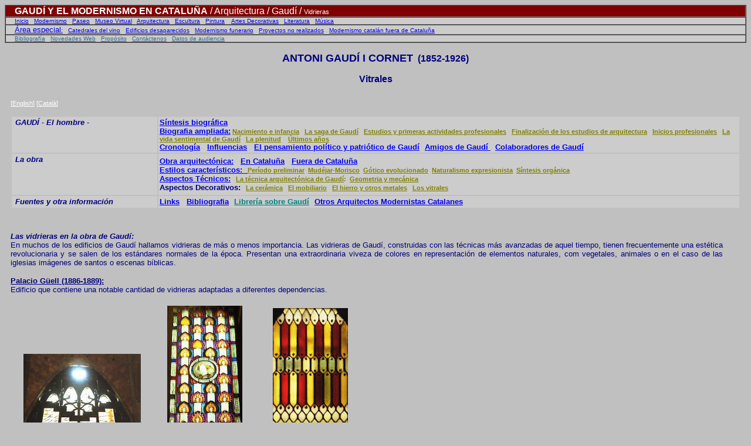

--- FILE ---
content_type: text/html
request_url: https://www.gaudiallgaudi.com/EA002%20G%20Vitralls.htm
body_size: 10030
content:
<html><head><script>var __ezHttpConsent={setByCat:function(src,tagType,attributes,category,force,customSetScriptFn=null){var setScript=function(){if(force||window.ezTcfConsent[category]){if(typeof customSetScriptFn==='function'){customSetScriptFn();}else{var scriptElement=document.createElement(tagType);scriptElement.src=src;attributes.forEach(function(attr){for(var key in attr){if(attr.hasOwnProperty(key)){scriptElement.setAttribute(key,attr[key]);}}});var firstScript=document.getElementsByTagName(tagType)[0];firstScript.parentNode.insertBefore(scriptElement,firstScript);}}};if(force||(window.ezTcfConsent&&window.ezTcfConsent.loaded)){setScript();}else if(typeof getEzConsentData==="function"){getEzConsentData().then(function(ezTcfConsent){if(ezTcfConsent&&ezTcfConsent.loaded){setScript();}else{console.error("cannot get ez consent data");force=true;setScript();}});}else{force=true;setScript();console.error("getEzConsentData is not a function");}},};</script>
<script>var ezTcfConsent=window.ezTcfConsent?window.ezTcfConsent:{loaded:false,store_info:false,develop_and_improve_services:false,measure_ad_performance:false,measure_content_performance:false,select_basic_ads:false,create_ad_profile:false,select_personalized_ads:false,create_content_profile:false,select_personalized_content:false,understand_audiences:false,use_limited_data_to_select_content:false,};function getEzConsentData(){return new Promise(function(resolve){document.addEventListener("ezConsentEvent",function(event){var ezTcfConsent=event.detail.ezTcfConsent;resolve(ezTcfConsent);});});}</script>
<script>if(typeof _setEzCookies!=='function'){function _setEzCookies(ezConsentData){var cookies=window.ezCookieQueue;for(var i=0;i<cookies.length;i++){var cookie=cookies[i];if(ezConsentData&&ezConsentData.loaded&&ezConsentData[cookie.tcfCategory]){document.cookie=cookie.name+"="+cookie.value;}}}}
window.ezCookieQueue=window.ezCookieQueue||[];if(typeof addEzCookies!=='function'){function addEzCookies(arr){window.ezCookieQueue=[...window.ezCookieQueue,...arr];}}
addEzCookies([{name:"ezoab_506604",value:"mod5-c; Path=/; Domain=gaudiallgaudi.com; Max-Age=7200",tcfCategory:"store_info",isEzoic:"true",},{name:"ezosuibasgeneris-1",value:"a55e4608-cb48-494f-6c0f-79f74beec4de; Path=/; Domain=gaudiallgaudi.com; Expires=Sat, 23 Jan 2027 04:18:32 UTC; Secure; SameSite=None",tcfCategory:"understand_audiences",isEzoic:"true",}]);if(window.ezTcfConsent&&window.ezTcfConsent.loaded){_setEzCookies(window.ezTcfConsent);}else if(typeof getEzConsentData==="function"){getEzConsentData().then(function(ezTcfConsent){if(ezTcfConsent&&ezTcfConsent.loaded){_setEzCookies(window.ezTcfConsent);}else{console.error("cannot get ez consent data");_setEzCookies(window.ezTcfConsent);}});}else{console.error("getEzConsentData is not a function");_setEzCookies(window.ezTcfConsent);}</script><script type="text/javascript" data-ezscrex='false' data-cfasync='false'>window._ezaq = Object.assign({"edge_cache_status":11,"edge_response_time":110,"url":"https://www.gaudiallgaudi.com/EA002%20G%20Vitralls.htm"}, typeof window._ezaq !== "undefined" ? window._ezaq : {});</script><script type="text/javascript" data-ezscrex='false' data-cfasync='false'>window._ezaq = Object.assign({"ab_test_id":"mod5-c"}, typeof window._ezaq !== "undefined" ? window._ezaq : {});window.__ez=window.__ez||{};window.__ez.tf={};</script><script type="text/javascript" data-ezscrex='false' data-cfasync='false'>window.ezDisableAds = true;</script><script data-ezscrex='false' data-cfasync='false' data-pagespeed-no-defer>var __ez=__ez||{};__ez.stms=Date.now();__ez.evt={};__ez.script={};__ez.ck=__ez.ck||{};__ez.template={};__ez.template.isOrig=true;window.__ezScriptHost="//www.ezojs.com";__ez.queue=__ez.queue||function(){var e=0,i=0,t=[],n=!1,o=[],r=[],s=!0,a=function(e,i,n,o,r,s,a){var l=arguments.length>7&&void 0!==arguments[7]?arguments[7]:window,d=this;this.name=e,this.funcName=i,this.parameters=null===n?null:w(n)?n:[n],this.isBlock=o,this.blockedBy=r,this.deleteWhenComplete=s,this.isError=!1,this.isComplete=!1,this.isInitialized=!1,this.proceedIfError=a,this.fWindow=l,this.isTimeDelay=!1,this.process=function(){f("... func = "+e),d.isInitialized=!0,d.isComplete=!0,f("... func.apply: "+e);var i=d.funcName.split("."),n=null,o=this.fWindow||window;i.length>3||(n=3===i.length?o[i[0]][i[1]][i[2]]:2===i.length?o[i[0]][i[1]]:o[d.funcName]),null!=n&&n.apply(null,this.parameters),!0===d.deleteWhenComplete&&delete t[e],!0===d.isBlock&&(f("----- F'D: "+d.name),m())}},l=function(e,i,t,n,o,r,s){var a=arguments.length>7&&void 0!==arguments[7]?arguments[7]:window,l=this;this.name=e,this.path=i,this.async=o,this.defer=r,this.isBlock=t,this.blockedBy=n,this.isInitialized=!1,this.isError=!1,this.isComplete=!1,this.proceedIfError=s,this.fWindow=a,this.isTimeDelay=!1,this.isPath=function(e){return"/"===e[0]&&"/"!==e[1]},this.getSrc=function(e){return void 0!==window.__ezScriptHost&&this.isPath(e)&&"banger.js"!==this.name?window.__ezScriptHost+e:e},this.process=function(){l.isInitialized=!0,f("... file = "+e);var i=this.fWindow?this.fWindow.document:document,t=i.createElement("script");t.src=this.getSrc(this.path),!0===o?t.async=!0:!0===r&&(t.defer=!0),t.onerror=function(){var e={url:window.location.href,name:l.name,path:l.path,user_agent:window.navigator.userAgent};"undefined"!=typeof _ezaq&&(e.pageview_id=_ezaq.page_view_id);var i=encodeURIComponent(JSON.stringify(e)),t=new XMLHttpRequest;t.open("GET","//g.ezoic.net/ezqlog?d="+i,!0),t.send(),f("----- ERR'D: "+l.name),l.isError=!0,!0===l.isBlock&&m()},t.onreadystatechange=t.onload=function(){var e=t.readyState;f("----- F'D: "+l.name),e&&!/loaded|complete/.test(e)||(l.isComplete=!0,!0===l.isBlock&&m())},i.getElementsByTagName("head")[0].appendChild(t)}},d=function(e,i){this.name=e,this.path="",this.async=!1,this.defer=!1,this.isBlock=!1,this.blockedBy=[],this.isInitialized=!0,this.isError=!1,this.isComplete=i,this.proceedIfError=!1,this.isTimeDelay=!1,this.process=function(){}};function c(e,i,n,s,a,d,c,u,f){var m=new l(e,i,n,s,a,d,c,f);!0===u?o[e]=m:r[e]=m,t[e]=m,h(m)}function h(e){!0!==u(e)&&0!=s&&e.process()}function u(e){if(!0===e.isTimeDelay&&!1===n)return f(e.name+" blocked = TIME DELAY!"),!0;if(w(e.blockedBy))for(var i=0;i<e.blockedBy.length;i++){var o=e.blockedBy[i];if(!1===t.hasOwnProperty(o))return f(e.name+" blocked = "+o),!0;if(!0===e.proceedIfError&&!0===t[o].isError)return!1;if(!1===t[o].isComplete)return f(e.name+" blocked = "+o),!0}return!1}function f(e){var i=window.location.href,t=new RegExp("[?&]ezq=([^&#]*)","i").exec(i);"1"===(t?t[1]:null)&&console.debug(e)}function m(){++e>200||(f("let's go"),p(o),p(r))}function p(e){for(var i in e)if(!1!==e.hasOwnProperty(i)){var t=e[i];!0===t.isComplete||u(t)||!0===t.isInitialized||!0===t.isError?!0===t.isError?f(t.name+": error"):!0===t.isComplete?f(t.name+": complete already"):!0===t.isInitialized&&f(t.name+": initialized already"):t.process()}}function w(e){return"[object Array]"==Object.prototype.toString.call(e)}return window.addEventListener("load",(function(){setTimeout((function(){n=!0,f("TDELAY -----"),m()}),5e3)}),!1),{addFile:c,addFileOnce:function(e,i,n,o,r,s,a,l,d){t[e]||c(e,i,n,o,r,s,a,l,d)},addDelayFile:function(e,i){var n=new l(e,i,!1,[],!1,!1,!0);n.isTimeDelay=!0,f(e+" ...  FILE! TDELAY"),r[e]=n,t[e]=n,h(n)},addFunc:function(e,n,s,l,d,c,u,f,m,p){!0===c&&(e=e+"_"+i++);var w=new a(e,n,s,l,d,u,f,p);!0===m?o[e]=w:r[e]=w,t[e]=w,h(w)},addDelayFunc:function(e,i,n){var o=new a(e,i,n,!1,[],!0,!0);o.isTimeDelay=!0,f(e+" ...  FUNCTION! TDELAY"),r[e]=o,t[e]=o,h(o)},items:t,processAll:m,setallowLoad:function(e){s=e},markLoaded:function(e){if(e&&0!==e.length){if(e in t){var i=t[e];!0===i.isComplete?f(i.name+" "+e+": error loaded duplicate"):(i.isComplete=!0,i.isInitialized=!0)}else t[e]=new d(e,!0);f("markLoaded dummyfile: "+t[e].name)}},logWhatsBlocked:function(){for(var e in t)!1!==t.hasOwnProperty(e)&&u(t[e])}}}();__ez.evt.add=function(e,t,n){e.addEventListener?e.addEventListener(t,n,!1):e.attachEvent?e.attachEvent("on"+t,n):e["on"+t]=n()},__ez.evt.remove=function(e,t,n){e.removeEventListener?e.removeEventListener(t,n,!1):e.detachEvent?e.detachEvent("on"+t,n):delete e["on"+t]};__ez.script.add=function(e){var t=document.createElement("script");t.src=e,t.async=!0,t.type="text/javascript",document.getElementsByTagName("head")[0].appendChild(t)};__ez.dot=__ez.dot||{};__ez.queue.addFileOnce('/detroitchicago/boise.js', '/detroitchicago/boise.js?gcb=195-0&cb=5', true, [], true, false, true, false);__ez.queue.addFileOnce('/parsonsmaize/abilene.js', '/parsonsmaize/abilene.js?gcb=195-0&cb=e80eca0cdb', true, [], true, false, true, false);__ez.queue.addFileOnce('/parsonsmaize/mulvane.js', '/parsonsmaize/mulvane.js?gcb=195-0&cb=e75e48eec0', true, ['/parsonsmaize/abilene.js'], true, false, true, false);__ez.queue.addFileOnce('/detroitchicago/birmingham.js', '/detroitchicago/birmingham.js?gcb=195-0&cb=539c47377c', true, ['/parsonsmaize/abilene.js'], true, false, true, false);</script>
<script data-ezscrex="false" type="text/javascript" data-cfasync="false">window._ezaq = Object.assign({"ad_cache_level":0,"adpicker_placement_cnt":0,"ai_placeholder_cache_level":0,"ai_placeholder_placement_cnt":-1,"domain":"gaudiallgaudi.com","domain_id":506604,"ezcache_level":1,"ezcache_skip_code":7,"has_bad_image":0,"has_bad_words":0,"is_sitespeed":0,"lt_cache_level":0,"response_size":29308,"response_size_orig":23420,"response_time_orig":98,"template_id":5,"url":"https://www.gaudiallgaudi.com/EA002%20G%20Vitralls.htm","word_count":0,"worst_bad_word_level":0}, typeof window._ezaq !== "undefined" ? window._ezaq : {});__ez.queue.markLoaded('ezaqBaseReady');</script>
<script type='text/javascript' data-ezscrex='false' data-cfasync='false'>
window.ezAnalyticsStatic = true;

function analyticsAddScript(script) {
	var ezDynamic = document.createElement('script');
	ezDynamic.type = 'text/javascript';
	ezDynamic.innerHTML = script;
	document.head.appendChild(ezDynamic);
}
function getCookiesWithPrefix() {
    var allCookies = document.cookie.split(';');
    var cookiesWithPrefix = {};

    for (var i = 0; i < allCookies.length; i++) {
        var cookie = allCookies[i].trim();

        for (var j = 0; j < arguments.length; j++) {
            var prefix = arguments[j];
            if (cookie.indexOf(prefix) === 0) {
                var cookieParts = cookie.split('=');
                var cookieName = cookieParts[0];
                var cookieValue = cookieParts.slice(1).join('=');
                cookiesWithPrefix[cookieName] = decodeURIComponent(cookieValue);
                break; // Once matched, no need to check other prefixes
            }
        }
    }

    return cookiesWithPrefix;
}
function productAnalytics() {
	var d = {"pr":[6],"omd5":"c1c65c820b4f708eb16768c37fcd8133","nar":"risk score"};
	d.u = _ezaq.url;
	d.p = _ezaq.page_view_id;
	d.v = _ezaq.visit_uuid;
	d.ab = _ezaq.ab_test_id;
	d.e = JSON.stringify(_ezaq);
	d.ref = document.referrer;
	d.c = getCookiesWithPrefix('active_template', 'ez', 'lp_');
	if(typeof ez_utmParams !== 'undefined') {
		d.utm = ez_utmParams;
	}

	var dataText = JSON.stringify(d);
	var xhr = new XMLHttpRequest();
	xhr.open('POST','/ezais/analytics?cb=1', true);
	xhr.onload = function () {
		if (xhr.status!=200) {
            return;
		}

        if(document.readyState !== 'loading') {
            analyticsAddScript(xhr.response);
            return;
        }

        var eventFunc = function() {
            if(document.readyState === 'loading') {
                return;
            }
            document.removeEventListener('readystatechange', eventFunc, false);
            analyticsAddScript(xhr.response);
        };

        document.addEventListener('readystatechange', eventFunc, false);
	};
	xhr.setRequestHeader('Content-Type','text/plain');
	xhr.send(dataText);
}
__ez.queue.addFunc("productAnalytics", "productAnalytics", null, true, ['ezaqBaseReady'], false, false, false, true);
</script><base href="https://www.gaudiallgaudi.com/EA002%20G%20Vitralls.htm"/>
<title>Las vidrieras de GAUD� </title>
<meta name="GENERATOR" content="Microsoft FrontPage 6.0"/>
<meta name="Title" content="ANTONI GAUD� I CORNET"/>
<meta name="Author" content="Xavier Figueras"/>
<meta name="Subject" content="Gaudi life, works, bibliography and links"/>
<meta name="description" content="Las vidrieras de Gaud�"/>
<meta name="keywords" content="Gaud�, antoni gaud�, vidrieras"/>
<meta name="Language" content="Catala"/>
<meta name="Revisit" content="1 day"/>
<meta name="Distribution" content="Global"/>
<meta name="Robots" content="All"/>
<meta http-equiv="Content-Language" content="es"/>
<meta name="Microsoft Border" content="none"/>
<link rel='canonical' href='https://www.gaudiallgaudi.com/EA002%20G%20Vitralls.htm' />
<script type='text/javascript'>
var ezoTemplate = 'orig_site';
var ezouid = '1';
var ezoFormfactor = '1';
</script><script data-ezscrex="false" type='text/javascript'>
var soc_app_id = '0';
var did = 506604;
var ezdomain = 'gaudiallgaudi.com';
var ezoicSearchable = 1;
</script></head>

<body bgcolor="#C0C0C0" style="text-align: left">
    <b>
    <p align="right"></p>
<table border="1" cellspacing="0" width="100%" cellpadding="0" id="table9">
  <tbody><tr>
    <td width="100%" bgcolor="#800000" height="17"><font face="Arial" size="1">&nbsp;&nbsp;&nbsp;&nbsp;
      </font><font color="#FFFFFF"><b><a style="font-family: Arial; font-size: 8 pt">GAUD�
      Y EL MODERNISMO EN
      CATALU�A</a></b><a style="font-family: Arial; font-size: 8 pt">
      / Arquitectura / Gaud� / </a>
	<span style="font-family: Arial; font-size: 8pt">Vidrieras</span></font></td>
  </tr>
  <tr>
    <td width="100%" bgcolor="#CCCCCC"><p align="left"><font face="Arial" size="1">&nbsp;&nbsp;&nbsp;&nbsp;
      <a href="E0000.htm" style="font-family: Arial; font-size: 8 pt">Inicio</a>&nbsp;&nbsp;
      <a href="E0003.htm" style="font-family: Arial; font-size: 8 pt">Modernismo</a>&nbsp;&nbsp;
      <a href="E0004.htm" style="font-family: Arial; font-size: 8 pt">Paseo</a>&nbsp;&nbsp;
      <a href="E0001.htm" style="font-family: Arial; font-size: 8 pt">Museo
      Virtual</a>&nbsp; &nbsp;<a href="EA001.htm#ARQUITECTURA" style="font-family: Arial; font-size: 8 pt">Arquitectura</a>&nbsp;&nbsp;
      <a href="ES001.htm#ESCULTURA" style="font-family: Arial; font-size: 8 pt">Escultura</a>&nbsp;&nbsp;
      <a href="EP001.htm#PINTURA" style="font-family: Arial; font-size: 8 pt">Pintura</a>&nbsp;
      &nbsp; <a href="ED001.htm#ARTS DECORATIVES" style="font-family: Arial; font-size: 8 pt">Artes Decorativas</a>&nbsp;&nbsp;
      <a href="EL001.htm" style="font-family: Arial; font-size: 8 pt">Literatura</a>&nbsp;&nbsp;
      <a href="EM001.htm" style="font-family: Arial; font-size: 8 pt">M�sica</a></font></p></td>
  </tr>
  <tr>
    <td width="100%" bgcolor="#CCCCCC">
      <p align="left"><font face="Arial" size="1">&nbsp;&nbsp;&nbsp;&nbsp; <font face="Arial" size="2" color="#000080"><a href="E0012.htm" style="font-family: Arial; font-size: 8 pt">�rea
      especial</a></font><font color="#000080"><a href="E0012.htm" style="font-family: Arial; font-size: 8 pt">:</a>&nbsp;&nbsp;
      <a href="E0012.htm#Wine cathedrals" style="font-family: Arial; font-size: 8 pt">Catedrales del vino</a>&nbsp;&nbsp;&nbsp;<a href="E0012.htm#Disappeared Art Nouveau buildings" style="font-family: Arial; font-size: 8 pt">Edificios desaparecidos</a>&nbsp;&nbsp;&nbsp;<a href="E0012.htm#Funerary Art Nouveau" style="font-family: Arial; font-size: 8 pt">Modernismo funerario</a>&nbsp;&nbsp;
      <a href="E0012.htm#Projectes Modernistes no realitzats" style="font-family: Arial; font-size: 8 pt">Proyectos no
      realizados</a>&nbsp;&nbsp; </font><a href="E0012.htm#Works of Catalan Art Nouveau out of Catalonia" style="font-family: Arial; font-size: 8 pt">Modernismo
      catal�n fuera de Catalu�a</a></font></p></td>
  </tr>
  <tr>
    <td width="100%" bgcolor="#CCCCCC"><font face="Arial" size="1"><a style="font-family: Arial">&nbsp;&nbsp;&nbsp;&nbsp;
      </a><a href="E0008.htm" style="font-family: Arial; font-size: 8 pt; color: #336699">Bibliograf�a</a>&nbsp;&nbsp;
      <a href="E0009.htm" style="font-family: Arial; font-size: 8 pt; color: #336699">Novedades
      Web</a> &nbsp; <a href="E0010.htm" style="font-family: Arial; font-size: 8 pt; color: #336699">Prop�sito</a>&nbsp;
      &nbsp;<a href="E0007.htm" style="font-family: Arial; font-size: 8 pt; color: #336699">Cont�ctenos</a>&nbsp;&nbsp;&nbsp;<a href="E0011.htm" style="font-family: Arial; font-size: 8 pt; color: #336699">Datos
      de audiencia</a></font></td>
  </tr>
</tbody></table>

<p align="center"><font face="Arial"><font color="#000080" size="4">ANTONI
GAUD� I
CORNET</font><font size="3" color="#000080">&nbsp; (1852-1926)
</font></font></p>
	<p align="center"><font face="Arial" color="#000080">Vitrales</font></p>
    <font size="2">
<div align="left">

<font size="4">
    </font><table border="0" width="100%" cellspacing="5" height="432" cellpadding="5">
  <tbody><tr>
    <td width="100%" valign="top" colspan="2" height="21">

    <font color="#FFFFFF" size="2" face="Arial"><span style="font-size: 8pt">[<a style="font-family: Arial; font-size: 8pt; color: #FFFFFF" href="AA002%20G%20Vitralls.htm">English</a>] [<a style="color: #FFFFFF; text-decoration: underline" href="CA002%20G%20Vitralls.htm">Catal�</a>]</span></font></td>
  </tr>
  <tr>
    <td width="100%" valign="top" colspan="2" height="172">
    <b>

    <font size="2">
    <table border="0" width="100%" id="table10" cellpadding="2">
		<tbody><tr>
			<td width="187" bgcolor="#CCCCCC" valign="top"><b>
    		<font color="#000080" size="2" face="Arial">
    &nbsp;<i>GAUD� - El hombre -</i></font></b></td>
			<td bgcolor="#CCCCCC" width="756"><b>
    		<font size="2">
    		<font color="#000080" size="2" face="Arial">
    		<a style="font-family: Arial; font-size: 10 pt; font-weight: bold" href="EA002.htm">S�ntesis 
			biogr�fica</a> 
	<br/>
	</font><strong>
    		<font face="Arial" color="#000080" style="text-decoration:underline" size="2">
    		<a href="EA002%20G%20Biograf%20ampl.htm">Biografia ampliada:</a></font><font face="Arial" color="#808000" style="font-size: 8pt">
			<a style="color: #808000" href="EA002%20G%20Biograf%20ampl.htm#Naixement_i_infantesa:_0"><font color="#808000">Nacimiento 
			e infancia</font></a> &nbsp; 
			<font color="#808000">
			<a style="color: #808000" href="EA002%20G%20Biograf%20ampl.htm#La_nissaga_de_Gaud�:0">La saga de 
			Gaud�</a>&nbsp;&nbsp; </font> 
			<a style="color: #808000" href="EA002%20G%20Biograf%20ampl.htm#Estudis:0"><font color="#808000">Estudios 
    		y primeras actividades profesionales</font></a>&nbsp;&nbsp; 
    		<a style="color: #808000" href="EA002%20G%20Biograf%20ampl.htm#Acabament_dels_estudis0">
			<font color="#808000">Finalizaci�n de los estudios de arquitectura</font></a>&nbsp;&nbsp; 
    		<a href="../Pags%20en%20constr/TOT%20GAUDI/CA002%20G%20Biograf%20ampl.htm#Els_seus_inicis_professionals:">
			<font color="#808000">I</font></a><a style="color: #808000" href="EA002%20G%20Biograf%20ampl.htm#Els_seus_inicis_professionals:0"><font color="#808000">nicios profesionales</font></a>&nbsp;&nbsp;
			<a style="color: #808000" href="EA002%20G%20Biograf%20ampl.htm#La_vida_sentimental_de_Gaud�:0">La 
			vida sentimental de Gaud�</a>&nbsp;&nbsp; <u>
			<a style="color: #808000" href="EA002%20G%20Biograf%20ampl.htm#La_plenitut:0">La plenitud</a></u>&nbsp;&nbsp;&nbsp; 
			<a style="color: #808000" href="EA002%20G%20Biograf%20ampl.htm#�ltims_anys:0">
	<font color="#808000">�ltimos 
    a�os</font></a>&nbsp;<br/>
    </font></strong>
    		<font color="#000080" size="2" face="Arial">
			<a href="EA002crono.htm">Cronolog�a</a>&nbsp;&nbsp;
	</font><strong>
    		<font face="Arial" color="#808000"> 
    		<font color="#808000">
			<a style="color: #0000FF" href="EA002%20G%20Influencies.htm">Influencias</a></font>&nbsp;&nbsp;
			<a style="color: #0000FF" href="EA002%20G%20Pensament.htm">El pensamiento pol�tico 
			y patri�tico de Gaud�</a></font><font face="Arial" color="#808000" style="font-size: 8pt">&nbsp;&nbsp;
	</font><font color="#808000" face="Arial">
			<a href="EA002%20G%20Amics.htm">Amigos de Gaud� </a>&nbsp;
			<a href="EA002%20G%20Collaboradors.htm">Colaboradores de Gaud�</a> </font></strong></font></b></td>
		</tr>
		<tr>
			<td width="187" bgcolor="#CCCCCC" valign="top" height="70"><b>
    		<font color="#000080" size="2" face="Arial">
    &nbsp;<i>La obra</i></font></b></td>
			<td bgcolor="#CCCCCC" width="756" height="70">
    <b>

    <font size="2">
    		<font size="3"><font color="#000080" size="2" face="Arial">
    <a href="EA002%20G%20Obra%20arq.htm">Obra 
	arquitect�nica</a></font><font size="2" face="Arial" color="#0000FF"><a href="CA002.htm#Obra">:</a> </font></font>
	<font color="#CC3300" face="Arial" size="2">&nbsp;
	<a href="EA002%20G%20Obra%20arq.htm#A_Catalunya:">En Catalu�a</a>&nbsp;&nbsp; </font>
	<strong>
	<font face="Arial">
	<a href="EA002%20G%20Obra%20arq.htm#Fora de Catalunya">Fuera
    de Catalu�a</a></font></strong></font></b><br/>
    <b>

    <font size="2">
    		<strong><font color="#808000" face="Arial" style="font-size: 8pt">
	<u>
	<a style="color: #0000FF; text-decoration: underline; font-family: Arial; font-size: 10pt; font-weight: bold" href="EA002%20G%20Estils%20caract.htm">Estilos 
	caracter�sticos:</a><a href="#Per�odes_caracter�stics" style="color: #0000FF; text-decoration: none; font-family: Arial; font-weight: bold">&nbsp;&nbsp; </a>
	<a style="text-decoration: underline; font-family: Arial; font-weight: bold" href="EA002%20G%20Estils%20caract.htm#Per�ode_preliminar">
	<font color="#808000">Per�odo preliminar</font></a></u>&nbsp;
	<u>
	<a style="color: #808000" href="EA002%20G%20Estils%20caract.htm#Mud�jar-Moresc">Mud�jar-Morisco</a></u>&nbsp;
	<u>
	<a style="color: #808000" href="EA002%20G%20Estils%20caract.htm#G�tic_evolucionat">G�tico evolucionado</a></u>&nbsp;
	<u>
	<a style="color: #808000" href="EA002%20G%20Estils%20caract.htm#Naturalisme_expressionista">Naturalismo 
	expresionista</a></u>&nbsp;
	<u>
	<a style="color: #808000" href="EA002%20G%20Estils%20caract.htm#S�ntesi_org�nica:">S�ntesis org�nica</a></u></font></strong><br/>
    		<em style="font-style: normal">
    <font face="Arial" size="2"><u>
	<a name="Aspectes_biogr�fics:5" style="color: #0000FF; text-decoration: underline" href="EA002%20G%20Tecnica%20arq.htm">Aspectos T�cnicos:</a></u></font><font face="Arial" color="#000080" style="font-size: 8pt">&nbsp;&nbsp; </font></em>
    <font size="2" face="Arial" color="#808000" style="font-size: 8pt">
    <strong>
    <a href="EA002%20G%20Tecnica%20arq.htm#t�cnica_arquitect�nica">
    <font color="#808000">La t�cnica arquitect�nica de Gaud�</font></a>:&nbsp; </strong>
	</font>
    		<font face="Arial" color="#808000" style="font-size: 8pt">
    <u>
	<a style="color: #808000; font-weight: 700" href="EA002%20G%20Tecnica%20arq.htm#Geometria_i_mec�nica">Geometria 
	y mec�nica</a></u><strong>&nbsp;&nbsp; 
    <br/>
	</strong></font>
    <strong><font color="#808000">
	<font face="Arial" color="#000080" size="2">
    Aspectos Decorativos:</font><font face="Arial" color="#808000" style="font-size: 8pt">&nbsp;&nbsp;
	<a style="color: #808000" href="EA002%20G%20Ceramica.htm">La cer�mica</a>&nbsp;</font></font><font face="Arial" color="#808000" style="font-size: 8pt">&nbsp; 
	<a style="color: #808000" href="EA002%20G%20Mobiliari.htm">El mobiliario</a>&nbsp;&nbsp;
	<u><a style="color: #808000" href="EA002%20G%20Ferro.htm">El hierro y otros 
	metales</a></u>&nbsp;&nbsp; 
	<a style="color: #808000" href="EA002%20G%20Vitralls.htm">Los vitrales</a></font></strong></font></b></td>
		</tr>
		<tr>
			<td width="187" bgcolor="#CCCCCC" valign="top"><b>
    		<font size="2" color="#000080" face="Arial">
    &nbsp;<i>Fuentes y otra informaci�n</i></font></b></td>
			<td bgcolor="#CCCCCC" width="756">
    <b>
    <font size="2">
    		<font size="2" color="#000080" face="Arial">
			<a href="EA002.htm#Selecci� de LINKS a altres webs relacionades amb Gaud�">Links</a>&nbsp;&nbsp;&nbsp;</font><a style="font-family: Arial; font-size: 10 pt" href="EA002.htm#Bibliograf�a espec�fica sobre Gaud�">Bibliografia</a><span lang="es">&nbsp;&nbsp;
    <font face="Arial" size="2" color="#0000FF">
    <a style="font-family: Arial; color: #008080" href="EA002.htm#Books_on_Gaud�">Librer�a sobre Gaud�</a></font><font color="#008080">&nbsp;&nbsp;
    </font><font color="#000080">
    <a style="font-family: Arial; font-size: 10pt; font-weight: bold" href="EA002.htm#Other_Catalan_Art_Nouveau_Architects:">Otros Arquitectos Modernistas Catalanes</a>&nbsp; </font>
    </span></font></b></td>
		</tr>
		</tbody></table>
	</font></b></td>
  </tr>
  <tr>
    <td width="95%" valign="top" height="214">
    <p align="justify">&nbsp;<font size="4"><b><br/>
	<i><font face="Arial" size="2" color="#000080">
	<a name="Els_vitralls_en_lobra_de_Gaud�">Las vidrieras en la obra de Gaud�</a>:<br/>
	</font></i></b><font face="Arial" size="2" color="#000080">
	En muchos de los edificios de Gaud� hallamos vidrieras de m�s o menos 
	importancia. Las vidrieras de Gaud�, construidas con las t�cnicas m�s 
	avanzadas de aquel tiempo, tienen frecuentemente una est�tica revolucionaria 
	y se salen 
	de los est�ndares normales de la �poca. Presentan una extraordinaria viveza de 
	colores en representaci�n de elementos naturales, com vegetales, animales o en el 
	caso de las iglesias im�genes de santos o escenas b�blicas.</font><b></b></font></p><p align="justify"><font size="4"><b><font face="Arial" size="2" color="#000080"><u>
	<a name="Vitralls Palau Guell">Palacio G�ell 
	(1886-1889):</a><br/>
	</u>
	</font></b><font face="Arial" size="2" color="#000080">Edificio que 
	contiene una notable cantidad de vidrieras adaptadas a diferentes dependencias.</font></font></p><font size="4">
    <b>
	<table border="0" cellpadding="2" width="593" id="table6">
		<tbody><tr>
			<td align="center" valign="bottom" width="232">
			&nbsp;<a href="G%20Palau%20Guell%20Finestral%20sup%20Salo%20central.JPG"><img border="0" src="G%20Palau%20Guell%20Finestral%20sup%20Salo%20central_small.JPG" alt="Gaud�: Palacio G�ell  Ventanal en el Sal�n principal" hspace="0" xthumbnail-orig-image="G Palau Guell Finestral sup Salo central.JPG" width="200" height="132"/></a></td>
			<td align="center" valign="bottom" width="176">
			&nbsp;<a href="G%20Palau%20Guell%20Vidriera%202.JPG"><img border="0" src="G%20Palau%20Guell%20Vidriera%202_small.JPG" alt="Gaud�: Palacio G�ell  Vidriera" xthumbnail-orig-image="G Palau Guell Vidriera 2.JPG" width="128" height="214"/></a></td>
			<td align="center" valign="bottom" width="166">
    <b>
    <font size="4">
    		&nbsp; <a href="G%20Palau%20Guell%20Vidriera.JPG">
	<img border="0" src="G%20Palau%20Guell%20Vidriera_small.JPG" alt="Gaud�: Palacio G�ell  Vidriera con las cuatro barras del escudo de Catalu�a." xthumbnail-orig-image="G Palau Guell Vidriera.JPG" width="128" height="209"/></a></font></b></td>
		</tr>
		<tr>
			<td align="center" valign="bottom" width="232">&nbsp;</td>
			<td align="center" valign="bottom" width="176">&nbsp;</td>
			<td align="center" valign="bottom" width="166">&nbsp;</td>
		</tr>
	</tbody></table>
    </b><p align="justify"><b><font face="Arial" size="2" color="#000080"> <br/>
	<u><a name="Vitralls_a_la_Sagrada_Fam�lia:">Sagrada Fam�lia 
	(1889):</a></u><br/>
	</font></b>
    <font face="Arial" size="2" color="#000080">Les im�genes a continuaci�n, 
	pertenecen a la fachada del Nacimiento, vistas desde el exterior y el interior. 
	Como contraste, la �ltima imagen pertenece a la fachada de la Pasi�n y es 
	posterior a Gaud�.</font></p>
    <b>
	<table border="0" cellpadding="2" width="675" id="table3">
		<tbody><tr>
			<td align="center" valign="bottom" width="232">
			<a href="G%20S%20Fam%20Facana%20Naixement%20Centre%20timpa.JPG">
			<img border="0" src="G%20S%20Fam%20Facana%20Naixement%20Centre%20timpa_small.JPG" alt="Gaud�: Sagrada Fam�lia  Vidriera central en la fachada de la Natividad vista desde el exterior." xthumbnail-orig-image="G S Fam Facana Naixement Centre timpa.JPG" width="190" height="156"/></a>&nbsp; </td>
			<td align="center" valign="bottom" width="233">
			<a href="HPIM0249.JPG">
			<img border="0" src="HPIM0249_small.JPG" xthumbnail-orig-image="HPIM0249.JPG" alt="Gaud�: Sagrada Fam�lia Vidrieras del transepto de la fachada de la Natividad desde el interior." width="190" height="143"/></a></td>
			<td align="center" valign="bottom" width="197">
			<a href="G%20S%20Fam%20Vitrall.JPG">
			<img border="0" src="G%20S%20Fam%20Vitrall_small.JPG" xthumbnail-orig-image="G S Fam Vitrall.JPG" alt="Sagrada Fam�lia: Vidrieras del transepto lado fachada de la Pasi�n desde el interior." width="158" height="210"/></a></td>
		</tr>
		<tr>
			<td align="center" valign="bottom" width="232">&nbsp;</td>
			<td align="center" valign="bottom" width="233">&nbsp;</td>
			<td align="center" valign="bottom" width="197">&nbsp;</td>
		</tr>
	</tbody></table>
	</b><p align="justify"><b>
	<font face="Arial" size="2" color="#000080"><u>
	<a name="Catedral_de_Palma_de_Mallorca:">Catedral de Palma de Mallorca:</a></u></font></b><font face="Arial" size="2" color="#000080"><i>
	<br/>
	</i>Las vidrieras dise�adas por Gaud� son las siguientes.<i><b><u><br/>
	</u></b>
	</i></font>
	<font face="Arial" size="2" color="#000080">&nbsp; - La barca de San Pedro. Vidriera en que podemos contemplar una 
	barca con Jes�s y San Pedro navegando sobre las olas. Vidriera emplomada y 
	pintada al fuego de 334x107 cm. construida por Fills d&#39;Eudald Amig�.<br/>
&nbsp; - 2 vidrieras - Regina Confessarum y Regina Virginum y un roset�n (Regina Angelorum) realizados 
	con la t�cnica de la superposici�n de tres cristales con los&nbsp; colores fundamentales para graduar la intensidad de la luz 
	en la capilla de 
	la Trinidad.<br/>
	Tambi�n hay que mencionar el Palacio Episcopal:<br/>
	&nbsp;- Ap�stol. Vidriera emplomada, pintada al fuego realizada por Rigalt, Granell 
	i Cia. A�o 1903</font></p><b>
	</b></font><p align="left"><font size="4"><b><u><i><font face="Arial" size="2" color="#000080">
	<a name="Casa_Batll�_(1904-1906):">Vidrieras de la Casa Batll� (1904-1906):</a></font></i></u><br/>
	</b></font><font size="2" color="#000080" face="Arial">Hallamos</font><font size="4"><font face="Arial" size="2" color="#000080"> vidrieras 
	tanto exteriores como interiores en puertas, marcos, claraboyas, tarjas, i 
	batientes varios en el piso principal.</font></font></p><font size="4"><b>
	<table border="0" cellpadding="2" width="654" id="table2">
		<tbody><tr>
			<td align="center" width="232" valign="bottom">
    <b>
    		<font face="Arial" size="2" color="#000080">
			&nbsp;<a href="G%20Casa%20Batllo%20Interior%20finestra%20al%20exterior.JPG"><img border="0" src="G%20Casa%20Batllo%20Interior%20finestra%20al%20exterior_small.JPG" alt="Gaud�: Casa Batll�. Vidriera en una ventana de la fachada." xthumbnail-orig-image="G Casa Batllo Interior finestra al exterior.JPG" width="190" height="129"/></a></font></b></td>
			<td align="center" width="233" valign="bottom">
    <b>
    <font size="4">
    		&nbsp;<a href="G%20Casa%20Batllo%20Interior%20lluernes.JPG"><img border="0" src="G%20Casa%20Batllo%20Interior%20lluernes_small.JPG" alt="Gaud�: Casa Batll�. Caraboyas." xthumbnail-orig-image="G Casa Batllo Interior lluernes.JPG" width="190" height="129"/></a></font></b></td>
			<td align="center" width="175" valign="bottom" rowspan="2">
			&nbsp;<a href="G%20Casa%20Batllo%20Interior%20porta%20amb%20vidriera.JPG"><img border="0" src="G%20Casa%20Batllo%20Interior%20porta%20amb%20vidriera_small.JPG" alt="Gaud�: Casa Batll�. Una puerta con vidriera." xthumbnail-orig-image="G Casa Batllo Interior porta amb vidriera.JPG" width="141" height="209"/></a></td>
		</tr>
		<tr>
			<td align="center" width="232" valign="bottom"><br/>
			&nbsp;<a href="G%20Casa%20Batllo%20Interior%20porta%20amb%20vidriera%20al%20salo.JPG"><img border="0" src="G%20Casa%20Batllo%20Interior%20porta%20amb%20vidriera%20al%20salo_small.JPG" alt="Gaud�: Casa Batll�. Puerta interior con vidriera." xthumbnail-orig-image="G Casa Batllo Interior porta amb vidriera al salo.JPG" width="190" height="129"/></a></td>
			<td align="center" width="233" valign="bottom">
			&nbsp;<a href="G%20Casa%20Batllo%20Interior%20Salo%20principal%20tribuna.JPG"><img border="0" src="G%20Casa%20Batllo%20Interior%20Salo%20principal%20tribuna_small.JPG" alt="Gaud�: Casa Batll�. Vidrieras en la fachada principal." xthumbnail-orig-image="G Casa Batllo Interior Salo principal tribuna.JPG" width="190" height="127"/></a></td>
		</tr>
	</tbody></table>
	</b><p><b><br/>
	<u><font face="Arial" size="2" color="#000080">
	<a name="Vitralls_a_la_Cripta_de_la_Col�nia_G�ell_(1898-1916):">Vidrieras en 
	la 
	Cripta de la Col�nia G�ell (1898-1916):</a></font></u><br/>
	</b><font face="Arial" size="2" color="#000080">Unas original�simas 
	vidrieras iluminan el interior de la cripta.</font></p>
    <b>
	<table border="0" cellpadding="2" width="617" id="table4">
		<tbody><tr>
			<td align="center" valign="bottom" width="232">
			<a href="G%20C%20Guell%20quatre%20finestres.JPG">
			<img border="0" src="G%20C%20Guell%20quatre%20finestres_small.JPG" xthumbnail-orig-image="G C Guell quatre finestres.JPG" alt="Gaud�: Vidrieras de la Cripta de la Colonia G�ell desde el exterior" width="190" height="129"/></a></td>
			<td align="center" valign="bottom" width="189">
			<a href="G%20C%20Guell%20Cinc%20finestres.JPG">
			<img border="0" src="G%20C%20Guell%20Cinc%20finestres_small.JPG" xthumbnail-orig-image="G C Guell Cinc finestres.JPG" width="189" height="129" alt="Gaud�: Ventanales y vidrieras de la Colonia G�ell desde el exterior."/></a></td>
			<td align="center" valign="bottom" width="179">
    <b>
    		<font size="4">
			<a href="G%20C%20Guell%20Dues%20finestres.JPG">
			<img border="0" src="G%20C%20Guell%20Dues%20finestres_small.JPG" xthumbnail-orig-image="G C Guell Dues finestres.JPG" alt="Gaud�: Ventanales y vidrieras de la Colonia G�ell desde el exterior." width="132" height="210"/></a></font></b></td>
		</tr>
		<tr>
			<td align="center" valign="bottom" width="232">&nbsp;</td>
			<td align="center" valign="bottom" width="189">&nbsp;</td>
			<td align="center" valign="bottom" width="179">&nbsp;</td>
		</tr>
	</tbody></table>
	</b></font></td>
    <td width="2%" valign="top" height="214">&nbsp;</td>
  </tr>
  </tbody></table><font size="4">
</font></div><font size="4">
    <table border="0" cellpadding="2" width="100%">
      <tbody><tr>
        <td>
    <b>
    <font size="4">

<table border="2" cellpadding="2" width="35%" bgcolor="#808080" bordercolor="#CCCCCC" align="right" bordercolorlight="#CCCCCC" bordercolordark="#666666" style="border-collapse: collapse" id="table11">
  <tbody><tr>
    <td bordercolorlight="#FF3300" bordercolordark="#333333" bordercolor="#FFFFCC" width="96" bgcolor="#800000">
    <p align="center">
    <span style="font-weight: 700" lang="es">
    <a style="color: #FFFFFF" href="EA002%20G%20Vitralls.htm">
    <font face="Times New Roman" size="2" color="#FFFFFF">SUBIR</font></a></span></p></td>
    <td width="96" bgcolor="#800000" bordercolorlight="#FF3300">
    <p align="center"><span lang="es">
    <font size="2" color="#FFFFFF">
    <span style="font-family: Times New Roman; font-weight: 700">
    <a style="color: #FFFFFF" href="EA002%20G%20Ferro.htm">ANTERIOR</a></span></font></span></p></td>
    <td width="96" bgcolor="#800000" bordercolorlight="#FF3300">
    <p align="center"><span lang="es">
    <font size="2" color="#FFFFFF">
    <span style="font-family: Times New Roman; font-weight: 700">
    <a style="color: #FFFFFF" href="EA100.htm">POSTERIOR</a></span></font></span></p></td>
    <td width="97" bgcolor="#800000" bordercolorlight="#FF3300">
    <p align="center"><span lang="es">
    <font size="2" color="#FFFFFF">
    <span style="font-family: Times New Roman; ">
	<a style="text-decoration: underline; font-weight: 700" href="E0000.htm">
	<font color="#FFFFFF">INICIO</font></a></span></font></span></p></td>
  </tr>
</tbody></table>

        </font></b></td>
      </tr>
    </tbody></table>

<hr/>

</font></font></b><script data-cfasync="false">function _emitEzConsentEvent(){var customEvent=new CustomEvent("ezConsentEvent",{detail:{ezTcfConsent:window.ezTcfConsent},bubbles:true,cancelable:true,});document.dispatchEvent(customEvent);}
(function(window,document){function _setAllEzConsentTrue(){window.ezTcfConsent.loaded=true;window.ezTcfConsent.store_info=true;window.ezTcfConsent.develop_and_improve_services=true;window.ezTcfConsent.measure_ad_performance=true;window.ezTcfConsent.measure_content_performance=true;window.ezTcfConsent.select_basic_ads=true;window.ezTcfConsent.create_ad_profile=true;window.ezTcfConsent.select_personalized_ads=true;window.ezTcfConsent.create_content_profile=true;window.ezTcfConsent.select_personalized_content=true;window.ezTcfConsent.understand_audiences=true;window.ezTcfConsent.use_limited_data_to_select_content=true;window.ezTcfConsent.select_personalized_content=true;}
function _clearEzConsentCookie(){document.cookie="ezCMPCookieConsent=tcf2;Domain=.gaudiallgaudi.com;Path=/;expires=Thu, 01 Jan 1970 00:00:00 GMT";}
_clearEzConsentCookie();if(typeof window.__tcfapi!=="undefined"){window.ezgconsent=false;var amazonHasRun=false;function _ezAllowed(tcdata,purpose){return(tcdata.purpose.consents[purpose]||tcdata.purpose.legitimateInterests[purpose]);}
function _handleConsentDecision(tcdata){window.ezTcfConsent.loaded=true;if(!tcdata.vendor.consents["347"]&&!tcdata.vendor.legitimateInterests["347"]){window._emitEzConsentEvent();return;}
window.ezTcfConsent.store_info=_ezAllowed(tcdata,"1");window.ezTcfConsent.develop_and_improve_services=_ezAllowed(tcdata,"10");window.ezTcfConsent.measure_content_performance=_ezAllowed(tcdata,"8");window.ezTcfConsent.select_basic_ads=_ezAllowed(tcdata,"2");window.ezTcfConsent.create_ad_profile=_ezAllowed(tcdata,"3");window.ezTcfConsent.select_personalized_ads=_ezAllowed(tcdata,"4");window.ezTcfConsent.create_content_profile=_ezAllowed(tcdata,"5");window.ezTcfConsent.measure_ad_performance=_ezAllowed(tcdata,"7");window.ezTcfConsent.use_limited_data_to_select_content=_ezAllowed(tcdata,"11");window.ezTcfConsent.select_personalized_content=_ezAllowed(tcdata,"6");window.ezTcfConsent.understand_audiences=_ezAllowed(tcdata,"9");window._emitEzConsentEvent();}
function _handleGoogleConsentV2(tcdata){if(!tcdata||!tcdata.purpose||!tcdata.purpose.consents){return;}
var googConsentV2={};if(tcdata.purpose.consents[1]){googConsentV2.ad_storage='granted';googConsentV2.analytics_storage='granted';}
if(tcdata.purpose.consents[3]&&tcdata.purpose.consents[4]){googConsentV2.ad_personalization='granted';}
if(tcdata.purpose.consents[1]&&tcdata.purpose.consents[7]){googConsentV2.ad_user_data='granted';}
if(googConsentV2.analytics_storage=='denied'){gtag('set','url_passthrough',true);}
gtag('consent','update',googConsentV2);}
__tcfapi("addEventListener",2,function(tcdata,success){if(!success||!tcdata){window._emitEzConsentEvent();return;}
if(!tcdata.gdprApplies){_setAllEzConsentTrue();window._emitEzConsentEvent();return;}
if(tcdata.eventStatus==="useractioncomplete"||tcdata.eventStatus==="tcloaded"){if(typeof gtag!='undefined'){_handleGoogleConsentV2(tcdata);}
_handleConsentDecision(tcdata);if(tcdata.purpose.consents["1"]===true&&tcdata.vendor.consents["755"]!==false){window.ezgconsent=true;(adsbygoogle=window.adsbygoogle||[]).pauseAdRequests=0;}
if(window.__ezconsent){__ezconsent.setEzoicConsentSettings(ezConsentCategories);}
__tcfapi("removeEventListener",2,function(success){return null;},tcdata.listenerId);if(!(tcdata.purpose.consents["1"]===true&&_ezAllowed(tcdata,"2")&&_ezAllowed(tcdata,"3")&&_ezAllowed(tcdata,"4"))){if(typeof __ez=="object"&&typeof __ez.bit=="object"&&typeof window["_ezaq"]=="object"&&typeof window["_ezaq"]["page_view_id"]=="string"){__ez.bit.Add(window["_ezaq"]["page_view_id"],[new __ezDotData("non_personalized_ads",true),]);}}}});}else{_setAllEzConsentTrue();window._emitEzConsentEvent();}})(window,document);</script></body></html>